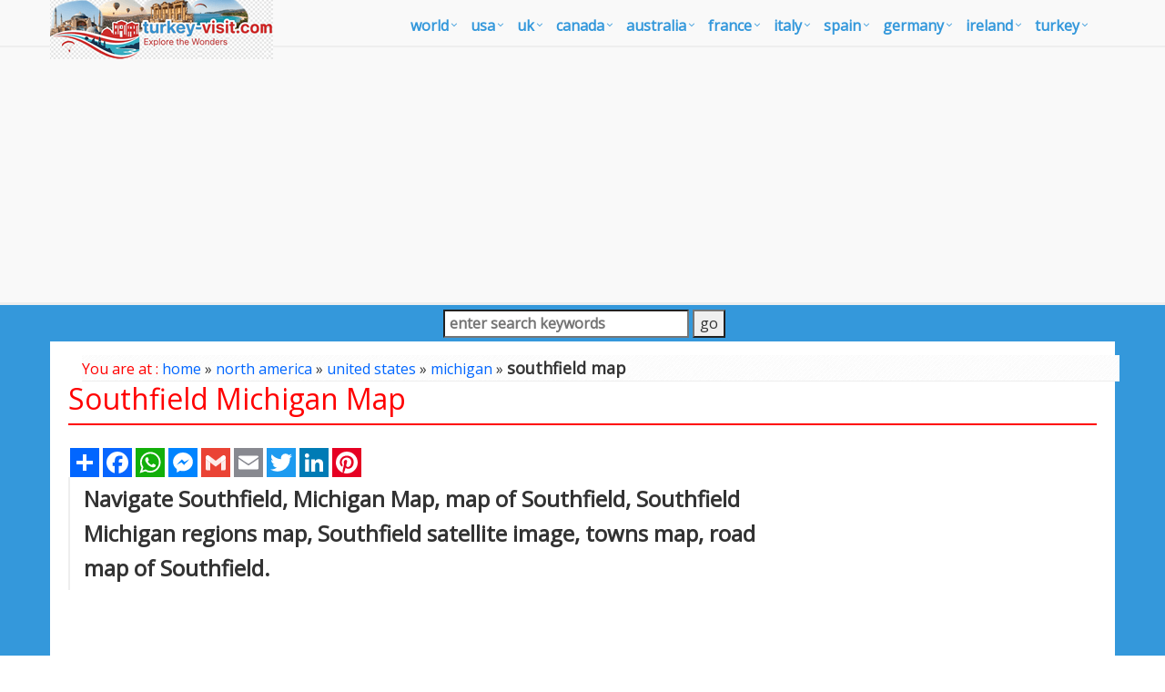

--- FILE ---
content_type: text/html
request_url: https://www.turkey-visit.com/assets/css/shop.plugins.css
body_size: 7845
content:

<!DOCTYPE html>
<!--[if IE 8]> <html lang="en" class="ie8"> <![endif]-->  
<!--[if IE 9]> <html lang="en" class="ie9"> <![endif]-->  
<!--[if !IE]><!--> <html lang="en"> <!--<![endif]-->  
<head><script async src="https://pagead2.googlesyndication.com/pagead/js/adsbygoogle.js?client=ca-pub-5226066203346298"
     crossorigin="anonymous"></script><!-- Google Tag Manager -->
<script>(function(w,d,s,l,i){w[l]=w[l]||[];w[l].push({'gtm.start':
new Date().getTime(),event:'gtm.js'});var f=d.getElementsByTagName(s)[0],
j=d.createElement(s),dl=l!='dataLayer'?'&l='+l:'';j.async=true;j.src=
'https://www.googletagmanager.com/gtm.js?id='+i+dl;f.parentNode.insertBefore(j,f);
})(window,document,'script','dataLayer','GTM-K4HJZP');</script>
<!-- End Google Tag Manager -->
<title>Turkey-Visit.com Image Search</title>

<META name="Description" content="Search World's popular places, hotels, airlines, museum, palaces, mosques, shopping, maps, videos">
<meta http-equiv="Content-Type" content="text/html; charset=utf-8" />
<META name="robots" content="all">
<META name="robots" content="index,follow">
<link href="/images/favicon.ico" rel="shortcut icon" />
<link rel="stylesheet" href="/assets/plugins/bootstrap/css/bootstrap.min.css">
<link rel="stylesheet" href="/assets/css/pages/page_job_inner1.min.css">
<meta name="viewport" content="width=device-width, initial-scale=1.0">
<link rel="canonical" href="https://www.turkey-visit.com/image-search.asp">
<script async src="https://pagead2.googlesyndication.com/pagead/js/adsbygoogle.js"></script>
<script>
     (adsbygoogle = window.adsbygoogle || []).push({
          google_ad_client: "ca-pub-5226066203346298",
          enable_page_level_ads: true
     });
</script>
</head>
<body onLoad="initialize()"><!-- Google Tag Manager (noscript) -->
<noscript><iframe src="https://www.googletagmanager.com/ns.html?id=GTM-K4HJZP"
height="0" width="0" style="display:none;visibility:hidden"></iframe></noscript>
<!-- End Google Tag Manager (noscript) -->
<div class="wrapper" style="overflow:hidden; margin-bottom:-20px;">
	<div class="header">
    <div class="navbar navbar-default mega-menu" role="navigation" style="padding:5px 0px 5px 0px;">
        <div class="container">
            <div class="navbar-header">
                <button type="button" class="navbar-toggle" data-toggle="collapse" data-target=".navbar-responsive-collapse">
                    <span class="sr-only">Toggle navigation</span>
                    <span class="fa fa-bars"></span>
                </button>
                <a class="navbar-brand" href="https://www.turkey-visit.com/default.asp">
                    <img id="logo-header" src="https://www.turkey-visit.com/assets/img/turkey-visit-logo.png" alt="Turkey Travel Guide" style="position:absolute; top:0px; left:0px;">
                </a>
            </div>
            <div class="collapse navbar-collapse navbar-responsive-collapse">
                <ul class="nav navbar-nav" style="padding-left:2px; ">
                    <li class="dropdown mega-menu-fullwidth">
                        <a href="/world.asp" class="dropdown-toggle" data-toggle="dropdown" style="padding-left:0px; padding-right:24px; font-size:16px;">world</a>
                    <ul class="dropdown-menu">
                        <li>
                            <div class="mega-menu-content disable-icons">
                                <div class="container">
                                    <div class="row equal-height">
                                        <div class="col-md-3 equal-height-in">
                                            <ul class="list-unstyled equal-height-list">
                                                <li><a href="/world-map.asp" id="megamenu_link"><i class="fa fa-chevron-circle-right" id="megamenu_link"></i> <strong>WORLD MAP</strong></a></li>
                                                <li><a href="/world.asp"><i class="fa fa-chevron-circle-right"></i> World</a></li>
                                                <li><a href="/world-map.asp"><i class="fa fa-chevron-circle-right"></i> World Map</a></li>
                                                <li><a href="/united-states-map.asp"><i class="fa fa-chevron-circle-right"></i> United States Map</a></li>
                                                <li><a href="/united-kingdom-map.asp"><i class="fa fa-chevron-circle-right"></i> United Kingdom Map</a></li>
                                                <li><a href="/north-america-map.asp"><i class="fa fa-chevron-circle-right"></i> North America Map</a></li>
                                                <li><a href="/canada-map.asp"><i class="fa fa-chevron-circle-right"></i> Canada Map</a></li>
                                            </ul>
                                        </div>
                                        <div class="col-md-3 equal-height-in">
                                            <ul class="list-unstyled equal-height-list">
                                                <li><a href="/usa-map.asp"><i class="fa fa-chevron-circle-right"></i> USA Map</a></li>
                                                <li><a href="/uk-map.asp"><i class="fa fa-chevron-circle-right"></i> UK Map</a></li>
                                                <li><a href="/australia-map.asp"><i class="fa fa-chevron-circle-right"></i> Australia Map</a></li>
                                                <li><a href="/france-map.asp"><i class="fa fa-chevron-circle-right"></i> France Map</a></li>
                                                <li><a href="/africa-map.asp"><i class="fa fa-chevron-circle-right"></i> Africa Map</a></li>
                                                <li><a href="/europe-map.asp"><i class="fa fa-chevron-circle-right"></i> Europe Map</a></li>
                                            </ul>                                
                                        </div>
                                        <div class="col-md-3 equal-height-in">
                                            <ul class="list-unstyled equal-height-list">
                                                <li><a href="/asia-map.asp"><i class="fa fa-chevron-circle-right"></i> Asia Map</a></li>
                                                <li><a href="/south-america-map.asp"><i class="fa fa-chevron-circle-right"></i> South America Map</a></li>
                                                <li><a href="/germany-map.asp"><i class="fa fa-chevron-circle-right"></i> Germany Map</a></li>
                                                <li><a href="/italy-map.asp"><i class="fa fa-chevron-circle-right"></i> Italy Map</a></li>
                                                <li><a href="/spain-map.asp"><i class="fa fa-chevron-circle-right"></i> Spain Map</a></li>
                                                <li><a href="/ireland-map.asp"><i class="fa fa-chevron-circle-right"></i> Ireland Map</a></li>
                                            </ul>    
                                        </div>
                                        <div class="col-md-3 equal-height-in">
                                            <ul class="list-unstyled equal-height-list">
                                                <li><a href="/israel-map.asp"><i class="fa fa-chevron-circle-right"></i> Israel Map</a></li>
                                                <li><a href="/mexico-map.asp"><i class="fa fa-chevron-circle-right"></i> Mexico Map</a></li>
                                                <li><a href="/portugal-map.asp"><i class="fa fa-chevron-circle-right"></i> Portugal Map</a></li>
                                                <li><a href="/russia-map.asp"><i class="fa fa-chevron-circle-right"></i> Russia Map</a></li>
                                                <li><a href="/india-map.asp"><i class="fa fa-chevron-circle-right"></i> India Map</a></li>
                                                <li><a href="/turkey-map.asp"><i class="fa fa-chevron-circle-right"></i> Turkey Map</a></li>
                                            </ul>    
                                        </div>
                                    </div>
                                </div>    
                            </div>    
                        </li>
                    </ul>
                </li>
                <li class="dropdown mega-menu-fullwidth">
                    <a href="#" class="dropdown-toggle" data-toggle="dropdown" style="padding-left:0px; padding-right:24px; font-size:16px;">USA</a>
                    <ul class="dropdown-menu">
                        <li>
                            <div class="mega-menu-content disable-icons">
                                <div class="container">
                                    <div class="row equal-height">
                                        <div class="col-md-3 equal-height-in">
                                            <ul class="list-unstyled equal-height-list">
                                                <li><a href="/usa-map.asp" id="megamenu_link"><i class="fa fa-chevron-circle-right" id="megamenu_link"></i> <strong>USA MAP</strong></a></li>
                                                <li><a href="/map/united-states/california-map.asp"><i class="fa fa-chevron-circle-right"></i> California Map</a></li>
                                                <li><a href="/map/united-states/texas-map.asp"><i class="fa fa-chevron-circle-right"></i> Texas Map</a></li>
                                                <li><a href="/map/united-states/new-york-map.asp"><i class="fa fa-chevron-circle-right"></i> New York Map</a></li>
                                                <li><a href="/map/united-states/florida-map.asp"><i class="fa fa-chevron-circle-right"></i> Florida Map</a></li>
                                                <li><a href="/map/united-states/illinois-map.asp"><i class="fa fa-chevron-circle-right"></i> Illinois Map</a></li>
                                                <li><a href="/map/united-states/pennsylvania-map.asp"><i class="fa fa-chevron-circle-right"></i> Pennsylvania Map</a></li>
                                            </ul>
                                        </div>
                                        <div class="col-md-3 equal-height-in">
                                            <ul class="list-unstyled equal-height-list">
                                                <li><a href="/map/united-states/ohio-map.asp"><i class="fa fa-chevron-circle-right"></i> Ohio Map</a></li>
                                                <li><a href="/map/united-states/michigan-map.asp"><i class="fa fa-chevron-circle-right"></i> Michigan Map</a></li>
                                                <li><a href="/map/united-states/georgia-map.asp"><i class="fa fa-chevron-circle-right"></i> Georgia Map</a></li>
                                                <li><a href="/map/united-states/new-jersey-map.asp"><i class="fa fa-chevron-circle-right"></i> New Jersey Map</a></li>
                                                <li><a href="/map/united-states/north-carolina-map.asp"><i class="fa fa-chevron-circle-right"></i> North Carolina Map</a></li>
                                                <li><a href="/map/united-states/virginia-map.asp"><i class="fa fa-chevron-circle-right"></i> Virginia Map</a></li>
                                            </ul>                                
                                        </div>
                                        <div class="col-md-3 equal-height-in">
                                            <ul class="list-unstyled equal-height-list">
                                                <li><a href="/map/united-states/new-york/new-york-city-map.asp"><i class="fa fa-chevron-circle-right"></i> New York City Map</a></li>
                                                <li><a href="/map/united-states/california/los-angeles-map.asp"><i class="fa fa-chevron-circle-right"></i> Los Angeles</a></li>
                                                <li><a href="/map/united-states/illinois/chicago-map.asp"><i class="fa fa-chevron-circle-right"></i> Chicago Map</a></li>
                                                <li><a href="/map/united-states/Texas/Houston-map.asp"><i class="fa fa-chevron-circle-right"></i> Houston Map</a></li>
                                                <li><a href="/map/united-states/pennsylvania/philadelphia-map.asp"><i class="fa fa-chevron-circle-right"></i> Philadelphia Map</a></li>
                                                <li><a href="/map/united-states/arizona/phoenix-map.asp"><i class="fa fa-chevron-circle-right"></i> Phoenix Map</a></li>
                                            </ul>    
                                        </div>
                                        <div class="col-md-3 equal-height-in">
                                            <ul class="list-unstyled equal-height-list">
                                                <li><a href="/map/united-states/Texas/San-Antonio-map.asp"><i class="fa fa-chevron-circle-right"></i> San Antonio</a></li>
                                                <li><a href="/map/united-states/California/San-Diego-map.asp"><i class="fa fa-chevron-circle-right"></i> San Diego</a></li>
                                                <li><a href="/map/united-states/Texas/Dallas-map.asp"><i class="fa fa-chevron-circle-right"></i> Dallas</a></li>
                                                <li><a href="/map/united-states/California/San-Jose-map.asp"><i class="fa fa-chevron-circle-right"></i> San Jose</a></li>
                                                <li><a href="/map/united-states/Florida/Jacksonville-map.asp"><i class="fa fa-chevron-circle-right"></i> Jacksonville</a></li>
                                                <li><a href="/map/united-states/Indiana/Indianapolis-map.asp"><i class="fa fa-chevron-circle-right"></i> Indianapolis</a></li>
                                            </ul>    
                                        </div>
                                    </div>
                                </div>    
                            </div>    
                        </li>
                    </ul>
                </li>
                <li class="dropdown mega-menu-fullwidth">
                    <a href="#" class="dropdown-toggle" data-toggle="dropdown" style="padding-left:0px; padding-right:24px; font-size:16px;">UK</a>
                    <ul class="dropdown-menu">
                        <li>
                            <div class="mega-menu-content disable-icons">
                                <div class="container">
                                    <div class="row equal-height">
                                        <div class="col-md-3 equal-height-in">
                                            <ul class="list-unstyled equal-height-list">
                                                <li><a href="/uk-map.asp" id="megamenu_link"><i class="fa fa-chevron-circle-right" id="megamenu_link"></i> <strong>UK MAP</strong></a></li>
                                                <li><a href="/map/united-kingdom/London-map.asp"><i class="fa fa-chevron-circle-right"></i> London Map</a></li>
                                                <li><a href="/map/united-kingdom/Manchester-map.asp"><i class="fa fa-chevron-circle-right"></i> Manchester Map</a></li>
                                                <li><a href="/map/united-kingdom/Liverpool-map.asp"><i class="fa fa-chevron-circle-right"></i> Liverpool Map</a></li>
                                                <li><a href="/map/united-kingdom/Aberdeen-map.asp"><i class="fa fa-chevron-circle-right"></i> Aberdeen Map</a></li>
                                                <li><a href="/map/united-kingdom/Belfast-map.asp"><i class="fa fa-chevron-circle-right"></i> Belfast Map</a></li>
                                                <li><a href="/map/united-kingdom/Birmingham-map.asp"><i class="fa fa-chevron-circle-right"></i> Birmingham Map</a></li>
                                            </ul>
                                        </div>
                                        <div class="col-md-3 equal-height-in">
                                            <ul class="list-unstyled equal-height-list">
                                                <li><a href="/map/united-kingdom/Blackburn-map.asp"><i class="fa fa-chevron-circle-right"></i> Blackburn Map</a></li>
                                                <li><a href="/map/united-kingdom/Bolton-map.asp"><i class="fa fa-chevron-circle-right"></i> Bolton Map</a></li>
                                                <li><a href="/map/united-kingdom/Bradford-map.asp"><i class="fa fa-chevron-circle-right"></i> Bradford Map</a></li>
                                                <li><a href="/map/united-kingdom/Bristol-map.asp"><i class="fa fa-chevron-circle-right"></i> Bristol Map</a></li>
                                                <li><a href="/map/united-kingdom/Cardiff-map.asp"><i class="fa fa-chevron-circle-right"></i> Cardiff Map</a></li>
                                                <li><a href="/map/united-kingdom/Coventry-map.asp"><i class="fa fa-chevron-circle-right"></i> Coventry Map</a></li>
                                            </ul>                                
                                        </div>
                                        <div class="col-md-3 equal-height-in">
                                            <ul class="list-unstyled equal-height-list">
                                               <li><a href="/map/united-kingdom/Derby-map.asp"><i class="fa fa-chevron-circle-right"></i> Derby Map</a></li>
                                                <li><a href="/map/united-kingdom/Edinburgh-map.asp"><i class="fa fa-chevron-circle-right"></i> Edinburgh Map</a></li>
                                                <li><a href="/map/united-kingdom/Glasgow-map.asp"><i class="fa fa-chevron-circle-right"></i> Glasgow Map</a></li>
                                                <li><a href="/map/united-kingdom/Huddersfield-map.asp"><i class="fa fa-chevron-circle-right"></i> Huddersfield Map</a></li>
                                                <li><a href="/map/united-kingdom/Ipswich-map.asp"><i class="fa fa-chevron-circle-right"></i> Ipswich Map</a></li>
                                                <li><a href="/map/united-kingdom/Kingston-Upon-Hull-map.asp"><i class="fa fa-chevron-circle-right"></i> Kingston Upon Hull Map</a></li>
                                            </ul>    
                                        </div>
                                        <div class="col-md-3 equal-height-in">
                                            <ul class="list-unstyled equal-height-list">
                                                <li><a href="/map/united-kingdom/Leeds-map.asp"><i class="fa fa-chevron-circle-right"></i> Leeds Map</a></li>
                                                <li><a href="/map/united-kingdom/Leicester-map.asp"><i class="fa fa-chevron-circle-right"></i> Leicester Map</a></li>
                                                <li><a href="/map/united-kingdom/Middlesbrough-map.asp"><i class="fa fa-chevron-circle-right"></i> Middlesbrough Map</a></li>
                                                <li><a href="/map/united-kingdom/Newcastle-map.asp"><i class="fa fa-chevron-circle-right"></i> Newcastle Map</a></li>
                                                <li><a href="/map/united-kingdom/Northampton-map.asp"><i class="fa fa-chevron-circle-right"></i> Northampton Map</a></li>
                                                <li><a href="/map/united-kingdom/Norwich-map.asp"><i class="fa fa-chevron-circle-right"></i> Norwich Map</a></li>
                                            </ul>    
                                        </div>
                                    </div>
                                </div>    
                            </div>    
                        </li>
                    </ul>
                </li>
                <li class="dropdown mega-menu-fullwidth">
                    <a href="#" class="dropdown-toggle" data-toggle="dropdown" style="padding-left:0px; padding-right:24px; font-size:16px;">canada</a>
                    <ul class="dropdown-menu">
                        <li>
                            <div class="mega-menu-content disable-icons">
                                <div class="container">
                                    <div class="row equal-height">
                                        <div class="col-md-3 equal-height-in">
                                            <ul class="list-unstyled equal-height-list">
                                                <li><a href="/canada-maps.asp" id="megamenu_link"><i class="fa fa-chevron-circle-right" id="megamenu_link"></i> <strong>CANADA MAP</strong></a></li>
                                                <li><a href="/map/canada/toronto-map.asp"><i class="fa fa-chevron-circle-right"></i> Toronto Map</a></li>
                                                <li><a href="/map/canada/montreal-map.asp"><i class="fa fa-chevron-circle-right"></i> Montreal Map</a></li>
                                                <li><a href="/map/canada/vancouver-map.asp"><i class="fa fa-chevron-circle-right"></i> Vancouver Map</a></li>
                                                <li><a href="/map/canada/calgary-map.asp"><i class="fa fa-chevron-circle-right"></i> Calgary Map</a></li>
                                                <li><a href="/map/canada/edmonton-map.asp"><i class="fa fa-chevron-circle-right"></i> Edmonton Map</a></li>
                                                <li><a href="/map/canada/ottawa-map.asp"><i class="fa fa-chevron-circle-right"></i> Ottawa Map</a></li>
                                            </ul>
                                        </div>
                                        <div class="col-md-3 equal-height-in">
                                            <ul class="list-unstyled equal-height-list">
                                                <li><a href="/map/canada/quebec-city-map.asp"><i class="fa fa-chevron-circle-right"></i> Quebec City Map</a></li>
                                                <li><a href="/map/canada/winnipeg-map.asp"><i class="fa fa-chevron-circle-right"></i> Winnipeg Map</a></li>
                                                <li><a href="/map/canada/kitchener-map.asp"><i class="fa fa-chevron-circle-right"></i> Kitchener Map</a></li>
                                                <li><a href="/map/canada/london-map.asp"><i class="fa fa-chevron-circle-right"></i> London Map</a></li>
                                                <li><a href="/map/canada/victoria-map.asp"><i class="fa fa-chevron-circle-right"></i> Victoria Map</a></li>
                                                <li><a href="/map/canada/st.-catharines-map.asp"><i class="fa fa-chevron-circle-right"></i> St. Catharines Map</a></li>
                                            </ul>                                
                                        </div>
                                        <div class="col-md-3 equal-height-in">
                                            <ul class="list-unstyled equal-height-list">
                                                <li><a href="/map/canada/halifax-map.asp"><i class="fa fa-chevron-circle-right"></i> Halifax Map</a></li>
                                                <li><a href="/map/canada/oshawa-map.asp"><i class="fa fa-chevron-circle-right"></i> Oshawa Map</a></li>
                                                <li><a href="/map/canada/windsor-map.asp"><i class="fa fa-chevron-circle-right"></i> Windsor Map</a></li>
                                                <li><a href="/map/canada/saskatoon-map.asp"><i class="fa fa-chevron-circle-right"></i> Saskatoon Map</a></li>
                                                <li><a href="/map/canada/regina-map.asp"><i class="fa fa-chevron-circle-right"></i> Regina Map</a></li>
                                                <li><a href="/map/canada/barrie-map.asp"><i class="fa fa-chevron-circle-right"></i> Barrie Map</a></li>
                                            </ul>    
                                        </div>
                                        <div class="col-md-3 equal-height-in">
                                            <ul class="list-unstyled equal-height-list">
                                                <li><a href="/map/canada/st.-john's-map.asp"><i class="fa fa-chevron-circle-right"></i> St. John's Map</a></li>
                                                <li><a href="/map/canada/abbotsford-map.asp"><i class="fa fa-chevron-circle-right"></i> Abbotsford Map</a></li>
                                                <li><a href="/map/canada/kelowna-map.asp"><i class="fa fa-chevron-circle-right"></i> Kelowna Map</a></li>
                                                <li><a href="/map/canada/sherbrooke-map.asp"><i class="fa fa-chevron-circle-right"></i> Sherbrooke Map</a></li>
                                                <li><a href="/map/canada/guelph-map.asp"><i class="fa fa-chevron-circle-right"></i> Guelph Map</a></li>
                                                <li><a href="/map/canada/kingston-map.asp"><i class="fa fa-chevron-circle-right"></i> Kingston Map</a></li>
                                            </ul>    
                                        </div>
                                    </div>
                                </div>    
                            </div>    
                        </li>
                    </ul>
                </li>
                <li class="dropdown mega-menu-fullwidth">
                    <a href="#" class="dropdown-toggle" data-toggle="dropdown" style="padding-left:0px; padding-right:24px; font-size:16px;">australia</a>
                    <ul class="dropdown-menu">
                        <li>
                            <div class="mega-menu-content disable-icons">
                                <div class="container">
                                    <div class="row equal-height">
                                        <div class="col-md-3 equal-height-in">
                                            <ul class="list-unstyled equal-height-list">
                                                <li><a href="/australia-map.asp" id="megamenu_link"><i class="fa fa-chevron-circle-right" id="megamenu_link"></i> <strong>AUSTRALIA MAP</strong></a></li>
                                                <li><a href="/map/australia/sydney-map.asp"><i class="fa fa-chevron-circle-right"></i> Sydney Map</a></li>
                                                <li><a href="/map/australia/melbourne-map.asp"><i class="fa fa-chevron-circle-right"></i> Melbourne Map</a></li>
                                                <li><a href="/map/australia/brisbane-map.asp"><i class="fa fa-chevron-circle-right"></i> Brisbane Map</a></li>
                                                <li><a href="/map/australia/perth-map.asp"><i class="fa fa-chevron-circle-right"></i> Perth Map</a></li>
                                                <li><a href="/map/australia/adelaide-map.asp"><i class="fa fa-chevron-circle-right"></i> Adelaide Map</a></li>
                                                <li><a href="/map/australia/gold-coast-map.asp"><i class="fa fa-chevron-circle-right"></i> Gold Coast Map</a></li>
                                            </ul>
                                        </div>
                                        <div class="col-md-3 equal-height-in">
                                            <ul class="list-unstyled equal-height-list">
                                                <li><a href="/map/australia/canberra-map.asp"><i class="fa fa-chevron-circle-right"></i> Canberra Map</a></li>
                                                <li><a href="/map/australia/newcastle-australia-map.asp"><i class="fa fa-chevron-circle-right"></i> Newcastle Australia Map</a></li>
                                                <li><a href="/map/australia/central-coast-map.asp"><i class="fa fa-chevron-circle-right"></i> Central Coast Map</a></li>
                                                <li><a href="/map/australia/wollongong-map.asp"><i class="fa fa-chevron-circle-right"></i> Wollongong Map</a></li>
                                                <li><a href="/map/australia/sunshine-coast-map.asp"><i class="fa fa-chevron-circle-right"></i> Sunshine Coast Map</a></li>
                                                <li><a href="/map/australia/gosford-map.asp"><i class="fa fa-chevron-circle-right"></i> Gosford Map</a></li>
                                            </ul>                                
                                        </div>
                                        <div class="col-md-3 equal-height-in">
                                            <ul class="list-unstyled equal-height-list">
                                                <li><a href="/map/australia/geelong-map.asp"><i class="fa fa-chevron-circle-right"></i> Geelong Map</a></li>
                                                <li><a href="/map/australia/townsville-map.asp"><i class="fa fa-chevron-circle-right"></i> Townsville Map</a></li>
                                                <li><a href="/map/australia/hobart-map.asp"><i class="fa fa-chevron-circle-right"></i> Hobart Map</a></li>
                                                <li><a href="/map/australia/cairns-map.asp"><i class="fa fa-chevron-circle-right"></i> Cairns Map</a></li>
                                                <li><a href="/map/australia/toowoomba-map.asp"><i class="fa fa-chevron-circle-right"></i> Toowoomba Map</a></li>
                                                <li><a href="/map/australia/ballarat-map.asp"><i class="fa fa-chevron-circle-right"></i> Ballarat Map</a></li>
                                            </ul>    
                                        </div>
                                        <div class="col-md-3 equal-height-in">
                                            <ul class="list-unstyled equal-height-list">
                                                <li><a href="/map/australia/townsville-map.asp"><i class="fa fa-chevron-circle-right"></i> Townsville Map</a></li>
                                                <li><a href="/map/australia/hobart-map.asp"><i class="fa fa-chevron-circle-right"></i> Hobart Map</a></li>
                                                <li><a href="/map/australia/cairns-map.asp"><i class="fa fa-chevron-circle-right"></i> Cairns Map</a></li>
                                                <li><a href="/map/australia/toowoomba-map.asp"><i class="fa fa-chevron-circle-right"></i> Toowoomba Map</a></li>
                                                <li><a href="/map/australia/ballarat-map.asp"><i class="fa fa-chevron-circle-right"></i> Ballarat Map</a></li>
                                                <li><a href="/map/australia/bendigo-map.asp"><i class="fa fa-chevron-circle-right"></i> Bendigo Map</a></li>
                                            </ul>    
                                        </div>
                                    </div>
                                </div>    
                            </div>    
                        </li>
                    </ul>
                </li>
                <li class="dropdown mega-menu-fullwidth">
                    <a href="#" class="dropdown-toggle" data-toggle="dropdown" style="padding-left:0px; padding-right:24px; font-size:16px;">france</a>
                    <ul class="dropdown-menu">
                        <li>
                            <div class="mega-menu-content disable-icons">
                                <div class="container">
                                    <div class="row equal-height">
                                        <div class="col-md-3 equal-height-in">
                                            <ul class="list-unstyled equal-height-list">
                                                <li><a href="/france-maps.asp" id="megamenu_link"><i class="fa fa-chevron-circle-right" id="megamenu_link"></i> <strong>FRANCE MAP</strong></a></li>
                                                <li><a href="/map/france/paris-map.asp"><i class="fa fa-chevron-circle-right"></i> Paris Map</a></li>
                                                <li><a href="/map/france/marseille-map.asp"><i class="fa fa-chevron-circle-right"></i> Marseille Map</a></li>
                                                <li><a href="/map/france/lyon-map.asp"><i class="fa fa-chevron-circle-right"></i> Lyon Map</a></li>
                                                <li><a href="/map/france/toulouse-map.asp"><i class="fa fa-chevron-circle-right"></i> Toulouse Map</a></li>
                                                <li><a href="/map/france/nice-map.asp"><i class="fa fa-chevron-circle-right"></i> Nice Map</a></li>
                                                <li><a href="/map/france/nantes-map.asp"><i class="fa fa-chevron-circle-right"></i> Nantes Map</a></li>
                                            </ul>
                                        </div>
                                        <div class="col-md-3 equal-height-in">
                                            <ul class="list-unstyled equal-height-list">
                                                <li><a href="/map/france/strasbourg-map.asp"><i class="fa fa-chevron-circle-right"></i> Strasbourg Map</a></li>
                                                <li><a href="/map/france/montpellier-map.asp"><i class="fa fa-chevron-circle-right"></i> Montpellier Map</a></li>
                                                <li><a href="/map/france/bordeaux-map.asp"><i class="fa fa-chevron-circle-right"></i> Bordeaux Map</a></li>
                                                <li><a href="/map/france/rennes-map.asp"><i class="fa fa-chevron-circle-right"></i> Rennes Map</a></li>
                                                <li><a href="/map/france/le-havre-map.asp"><i class="fa fa-chevron-circle-right"></i> Le Havre Map</a></li>
                                                <li><a href="/map/france/reims-map.asp"><i class="fa fa-chevron-circle-right"></i> Reims Map</a></li>
                                            </ul>                                
                                        </div>
                                        <div class="col-md-3 equal-height-in">
                                            <ul class="list-unstyled equal-height-list">
                                                <li><a href="/map/france/lille-map.asp"><i class="fa fa-chevron-circle-right"></i> Lille Map</a></li>
                                                <li><a href="/map/france/saint-etienne-map.asp"><i class="fa fa-chevron-circle-right"></i> Saint Etienne Map</a></li>
                                                <li><a href="/map/france/toulon-map.asp"><i class="fa fa-chevron-circle-right"></i> Toulon Map</a></li>
                                                <li><a href="/map/france/grenoble-map.asp"><i class="fa fa-chevron-circle-right"></i> Grenoble Map</a></li>
                                                <li><a href="/map/france/angers-map.asp"><i class="fa fa-chevron-circle-right"></i> Angers Map</a></li>
                                                <li><a href="/map/france/brest-map.asp"><i class="fa fa-chevron-circle-right"></i> Brest Map</a></li>
                                            </ul>    
                                        </div>
                                        <div class="col-md-3 equal-height-in">
                                            <ul class="list-unstyled equal-height-list">
                                                <li><a href="/map/france/saint-etienne-map.asp"><i class="fa fa-chevron-circle-right"></i> Saint Etienne Map</a></li>
                                                <li><a href="/map/france/toulon-map.asp"><i class="fa fa-chevron-circle-right"></i> Toulon Map</a></li>
                                                <li><a href="/map/france/grenoble-map.asp"><i class="fa fa-chevron-circle-right"></i> Grenoble Map</a></li>
                                                <li><a href="/map/france/angers-map.asp"><i class="fa fa-chevron-circle-right"></i> Angers Map</a></li>
                                                <li><a href="/map/france/brest-map.asp"><i class="fa fa-chevron-circle-right"></i> Brest Map</a></li>
                                                <li><a href="/map/france/le-mans-map.asp"><i class="fa fa-chevron-circle-right"></i> Le Mans Map</a></li>
                                            </ul>    
                                        </div>
                                    </div>
                                </div>    
                            </div>    
                        </li>
                    </ul>
                </li>
                <li class="dropdown mega-menu-fullwidth">
                    <a href="#" class="dropdown-toggle" data-toggle="dropdown" style="padding-left:0px; padding-right:24px; font-size:16px;">italy</a>
                    <ul class="dropdown-menu">
                        <li>
                            <div class="mega-menu-content disable-icons">
                                <div class="container">
                                    <div class="row equal-height">
                                        <div class="col-md-3 equal-height-in">
                                            <ul class="list-unstyled equal-height-list">
                                                <li><a href="/italy-maps.asp" id="megamenu_link"><i class="fa fa-chevron-circle-right" id="megamenu_link"></i> <strong>ITALY MAP</strong></a></li>
                                                <li><a href="/map/italy/ancona-map.asp"><i class="fa fa-chevron-circle-right"></i> Ancona Map</a></li>
                                                <li><a href="/map/italy/bari-map.asp"><i class="fa fa-chevron-circle-right"></i> Bari Map</a></li>
                                                <li><a href="/map/italy/bergamo-map.asp"><i class="fa fa-chevron-circle-right"></i> Bergamo Map</a></li>
                                                <li><a href="/map/italy/bologna-map.asp"><i class="fa fa-chevron-circle-right"></i> Bologna Map</a></li>
                                                <li><a href="/map/italy/brescia-map.asp"><i class="fa fa-chevron-circle-right"></i> Brescia Map</a></li>
                                                <li><a href="/map/italy/brindisi-map.asp"><i class="fa fa-chevron-circle-right"></i> Brindisi Map</a></li>
                                            </ul>
                                        </div>
                                        <div class="col-md-3 equal-height-in">
                                            <ul class="list-unstyled equal-height-list">
                                                <li><a href="/map/italy/cagliari-map.asp"><i class="fa fa-chevron-circle-right"></i> Cagliari Map</a></li>	
                                                <li><a href="/map/italy/catania-map.asp"><i class="fa fa-chevron-circle-right"></i> Catania Map</a></li>
                                                <li><a href="/map/italy/cesena-map.asp"><i class="fa fa-chevron-circle-right"></i> Cesena Map</a></li>
                                                <li><a href="/map/italy/como-map.asp"><i class="fa fa-chevron-circle-right"></i> Como Map</a></li>
                                                <li><a href="/map/italy/ferrara-map.asp"><i class="fa fa-chevron-circle-right"></i> Ferrara Map</a></li>
                                                <li><a href="/map/italy/florence-map.asp"><i class="fa fa-chevron-circle-right"></i> Florence Map</a></li>
                                            </ul>                                
                                        </div>
                                        <div class="col-md-3 equal-height-in">
                                            <ul class="list-unstyled equal-height-list">
                                                <li><a href="/map/italy/foggia-map.asp"><i class="fa fa-chevron-circle-right"></i> Foggia Map</a></li>		
                                                <li><a href="/map/italy/forli-map.asp"><i class="fa fa-chevron-circle-right"></i> Forli Map</a></li>		
                                                <li><a href="/map/italy/genoa-map.asp"><i class="fa fa-chevron-circle-right"></i> Genoa Map</a></li>		
                                                <li><a href="/map/italy/imola-map.asp"><i class="fa fa-chevron-circle-right"></i> Imola Map</a></li>		
                                                <li><a href="/map/italy/latina-map.asp"><i class="fa fa-chevron-circle-right"></i> Latina Map</a></li>		
                                                <li><a href="/map/italy/livorno-map.asp"><i class="fa fa-chevron-circle-right"></i> Livorno Map</a></li>
                                            </ul>
                                        </div>
                                        <div class="col-md-3 equal-height-in">
                                            <ul class="list-unstyled equal-height-list">
                                                <li><a href="/map/italy/messina-map.asp"><i class="fa fa-chevron-circle-right"></i> Messina Map</a></li>
                                                <li><a href="/map/italy/milan-map.asp"><i class="fa fa-chevron-circle-right"></i> Milan Map</a></li>
                                                <li><a href="/map/italy/modena-map.asp"><i class="fa fa-chevron-circle-right"></i> Modena Map</a></li>
                                                <li><a href="/map/italy/monza-map.asp"><i class="fa fa-chevron-circle-right"></i> Monza Map</a></li>
                                                <li><a href="/map/italy/naples-map.asp"><i class="fa fa-chevron-circle-right"></i> Naples Map</a></li>
                                                <li><a href="/map/italy/novara-map.asp"><i class="fa fa-chevron-circle-right"></i> Novara Map</a></li>
                                            </ul>
                                        </div>
                                    </div>
                                </div>    
                            </div>    
                        </li>
                    </ul>
                </li>
                <li class="dropdown mega-menu-fullwidth">
                    <a href="#" class="dropdown-toggle" data-toggle="dropdown" style="padding-left:0px; padding-right:24px; font-size:16px;">spain</a>
                    <ul class="dropdown-menu">
                        <li>
                            <div class="mega-menu-content disable-icons">
                                <div class="container">
                                    <div class="row equal-height">
                                        <div class="col-md-3 equal-height-in">
                                            <ul class="list-unstyled equal-height-list">
                                                <li><a href="/spain-map.asp" id="megamenu_link"><i class="fa fa-chevron-circle-right" id="megamenu_link"></i> <strong>SPAIN MAP</strong></a></li>
                                                <li><a href="/map/spain/madrid-map.asp"><i class="fa fa-chevron-circle-right"></i> Madrid Map</a></li>		
                                                <li><a href="/map/spain/barcelona-map.asp"><i class="fa fa-chevron-circle-right"></i> Barcelona Map</a></li>	
                                                <li><a href="/map/spain/sevilla-map.asp"><i class="fa fa-chevron-circle-right"></i> Sevilla Map</a></li>	
                                                <li><a href="/map/spain/bilbao-map.asp"><i class="fa fa-chevron-circle-right"></i> Bilbao Map</a></li>		
                                                <li><a href="/map/spain/cartagena-map.asp"><i class="fa fa-chevron-circle-right"></i> Cartagena Map</a></li>
                                                <li><a href="/map/spain/badalona-map.asp"><i class="fa fa-chevron-circle-right"></i> Badalona Map</a></li>
                                            </ul>
                                        </div>
                                        <div class="col-md-3 equal-height-in">
                                            <ul class="list-unstyled equal-height-list">
                                                <li><a href="/map/spain/cordoba-map.asp"><i class="fa fa-chevron-circle-right"></i> Cordoba Map</a></li>		
                                                <li><a href="/map/spain/elche-map.asp"><i class="fa fa-chevron-circle-right"></i> Elche Map</a></li>		
                                                <li><a href="/map/spain/fuenlabrada-map.asp"><i class="fa fa-chevron-circle-right"></i> Fuenlabrada Map</a></li>		
                                                <li><a href="/map/spain/gijon-map.asp"><i class="fa fa-chevron-circle-right"></i> Gijon Map</a></li>		
                                                <li><a href="/map/spain/las-palmas-map.asp"><i class="fa fa-chevron-circle-right"></i> Las Palmas Map</a></li>		
                                                <li><a href="/map/spain/l'hospitalet-map.asp"><i class="fa fa-chevron-circle-right"></i> L'Hospitalet Map</a></li>
                                            </ul>                                
                                        </div>
                                        <div class="col-md-3 equal-height-in">
                                            <ul class="list-unstyled equal-height-list">
                                                <li><a href="/map/spain/alicante-map.asp"><i class="fa fa-chevron-circle-right"></i> Alicante Map</a></li>		
                                                <li><a href="/map/spain/murcia-map.asp"><i class="fa fa-chevron-circle-right"></i> Murcia Map</a></li>		
                                                <li><a href="/map/spain/palma-de-mallorca-map.asp"><i class="fa fa-chevron-circle-right"></i> Palma de Mallorca Map</a></li>		
                                                <li><a href="/map/spain/sabadell-map.asp"><i class="fa fa-chevron-circle-right"></i> Sabadell Map</a></li>		
                                                <li><a href="/map/spain/tenerife-map.asp"><i class="fa fa-chevron-circle-right"></i> Tenerife Map</a></li>		
                                                <li><a href="/map/spain/la-coruna-map.asp"><i class="fa fa-chevron-circle-right"></i> La Coruna Map</a></li>		
                                            </ul>
                                        </div>
                                        <div class="col-md-3 equal-height-in">
                                            <ul class="list-unstyled equal-height-list">
                                                <li><a href="/map/spain/sevilla-map.asp"><i class="fa fa-chevron-circle-right"></i> Sevilla Map</a></li>
                                                <li><a href="/map/spain/terrassa-map.asp"><i class="fa fa-chevron-circle-right"></i> Terrassa Map</a></li>
                                                <li><a href="/map/spain/valencia-map.asp"><i class="fa fa-chevron-circle-right"></i> Valencia Map</a></li>
                                                <li><a href="/map/spain/valladolid-map.asp"><i class="fa fa-chevron-circle-right"></i> Valladolid Map</a></li>
                                                <li><a href="/map/spain/vigo-map.asp"><i class="fa fa-chevron-circle-right"></i> Vigo Map</a></li>
                                                <li><a href="/map/spain/vitoria-gasteiz-map.asp"><i class="fa fa-chevron-circle-right"></i> Vitoria Gasteiz Map</a></li>
                                            </ul>
                                        </div>
                                    </div>
                                </div>    
                            </div>    
                        </li>
                    </ul>
                </li>
                <li class="dropdown mega-menu-fullwidth">
                    <a href="#" class="dropdown-toggle" data-toggle="dropdown" style="padding-left:0px; padding-right:24px; font-size:16px;">germany</a>
                    <ul class="dropdown-menu">
                        <li>
                            <div class="mega-menu-content disable-icons">
                                <div class="container">
                                    <div class="row equal-height">
                                        <div class="col-md-3 equal-height-in">
                                            <ul class="list-unstyled equal-height-list">
                                                <li><a href="/germany-maps.asp" id="megamenu_link"><i class="fa fa-chevron-circle-right" id="megamenu_link"></i> <strong>GERMANY MAP</strong></a></li>
                                                <li><a href="/map/germany/berlin-map.asp"> <i class="fa fa-chevron-circle-right"></i> Berlin Map</a></li>
                                                <li><a href="/map/germany/hamburg-map.asp"> <i class="fa fa-chevron-circle-right"></i> Hamburg Map</a></li>
                                                <li><a href="/map/germany/munchen-map.asp"> <i class="fa fa-chevron-circle-right"></i> Munchen Map</a></li>
                                                <li><a href="/map/germany/koln-map.asp"> <i class="fa fa-chevron-circle-right"></i> Koln Map</a></li>
                                                <li><a href="/map/germany/frankfurt-map.asp"> <i class="fa fa-chevron-circle-right"></i> Frankfurt Map</a></li>
                                                <li><a href="/map/germany/stuttgart-map.asp"> <i class="fa fa-chevron-circle-right"></i> Stuttgart Map</a></li>
                                            </ul>
                                        </div>
                                        <div class="col-md-3 equal-height-in">
                                            <ul class="list-unstyled equal-height-list">
                                                <li><a href="/map/germany/dortmund-map.asp"> <i class="fa fa-chevron-circle-right"></i> Dortmund Map</a></li>
                                                <li><a href="/map/germany/essen-map.asp"> <i class="fa fa-chevron-circle-right"></i> Essen Map</a></li>
                                                <li><a href="/map/germany/dusseldorf-map.asp"> <i class="fa fa-chevron-circle-right"></i> Dusseldorf Map</a></li>
                                                <li><a href="/map/germany/bremen-map.asp"> <i class="fa fa-chevron-circle-right"></i> Bremen Map</a></li>
                                                <li><a href="/map/germany/hannover-map.asp"> <i class="fa fa-chevron-circle-right"></i> Hannover Map</a></li>
                                                <li><a href="/map/germany/leipzig-map.asp"> <i class="fa fa-chevron-circle-right"></i> Leipzig Map</a></li>
                                            </ul>                                
                                        </div>
                                        <div class="col-md-3 equal-height-in">
                                            <ul class="list-unstyled equal-height-list">
                                                <li><a href="/map/germany/dresden-map.asp"> <i class="fa fa-chevron-circle-right"></i> Dresden Map</a></li>
                                                <li><a href="/map/germany/nurnberg-map.asp"> <i class="fa fa-chevron-circle-right"></i> Nurnberg Map</a></li>
                                                <li><a href="/map/germany/aachen-map.asp"> <i class="fa fa-chevron-circle-right"></i> Aachen Map</a></li>
                                                <li><a href="/map/germany/augsburg-map.asp"> <i class="fa fa-chevron-circle-right"></i> Augsburg Map</a></li>
                                                <li><a href="/map/germany/bergisch-gladbach-map.asp"> <i class="fa fa-chevron-circle-right"></i> Bergisch Gladbach Map</a></li>
                                                <li><a href="/map/germany/bielefeld-map.asp"> <i class="fa fa-chevron-circle-right"></i> Bielefeld Map</a></li>
                                            </ul>
                                        </div>
                                        <div class="col-md-3 equal-height-in">
                                            <ul class="list-unstyled equal-height-list">
                                                <li><a href="/map/germany/bochum-map.asp"><i class="fa fa-chevron-circle-right"></i> Bochum Map</a></li>
                                                <li><a href="/map/germany/bonn-map.asp"><i class="fa fa-chevron-circle-right"></i> Bonn Map</a></li>
                                                <li><a href="/map/germany/braunschweig-map.asp"><i class="fa fa-chevron-circle-right"></i> Braunschweig Map</a></li>
                                                <li><a href="/map/germany/brandenburg-map.asp"><i class="fa fa-chevron-circle-right"></i> Brandenburg Map</a></li>
                                                <li><a href="/map/germany/bremerhaven-map.asp"><i class="fa fa-chevron-circle-right"></i> Bremerhaven Map</a></li>
                                                <li><a href="/map/germany/cottbus-map.asp"><i class="fa fa-chevron-circle-right"></i> Cottbus Map</a></li>
                                            </ul>
                                        </div>
                                    </div>
                                </div>    
                            </div>    
                        </li>
                    </ul>
                </li>
                <li class="dropdown mega-menu-fullwidth">
                    <a href="#" class="dropdown-toggle" data-toggle="dropdown" style="padding-left:0px; padding-right:24px; font-size:16px;">ireland</a>
                    <ul class="dropdown-menu">
                        <li>
                            <div class="mega-menu-content disable-icons">
                                <div class="container">
                                    <div class="row equal-height">
                                        <div class="col-md-3 equal-height-in">
                                            <ul class="list-unstyled equal-height-list">
                                                <li><a href="/ireland-map.asp" id="megamenu_link"><i class="fa fa-chevron-circle-right" id="megamenu_link"></i> <strong>IRELAND MAP</strong></a></li>
                                                <li><a href="/map/ireland/dublin-map.asp"><i class="fa fa-chevron-circle-right"></i> Dublin Map</a></li>
                                                <li><a href="/map/ireland/belfast-map.asp"><i class="fa fa-chevron-circle-right"></i> Belfast Map</a></li>
                                                <li><a href="/map/ireland/cork-map.asp"><i class="fa fa-chevron-circle-right"></i> Cork Map</a></li>
                                                <li><a href="/map/ireland/limerick-map.asp"><i class="fa fa-chevron-circle-right"></i> Limerick Map</a></li>
                                                <li><a href="/map/ireland/derry-map.asp"><i class="fa fa-chevron-circle-right"></i> Derry Map</a></li>
                                                <li><a href="/map/ireland/galway-map.asp"><i class="fa fa-chevron-circle-right"></i> Galway Map</a></li>
                                            </ul>
                                        </div>
                                        <div class="col-md-3 equal-height-in">
                                            <ul class="list-unstyled equal-height-list">
                                                <li><a href="/map/ireland/craigavon-map.asp"><i class="fa fa-chevron-circle-right"></i> Craigavon Map</a></li>
                                                <li><a href="/map/ireland/waterford-map.asp"><i class="fa fa-chevron-circle-right"></i> Waterford Map</a></li>
                                                <li><a href="/map/ireland/drogheda-map.asp"><i class="fa fa-chevron-circle-right"></i> Drogheda Map</a></li>
                                                <li><a href="/map/ireland/dundalk-map.asp"><i class="fa fa-chevron-circle-right"></i> Dundalk Map</a></li>
                                                <li><a href="/map/ireland/lucan-map.asp"><i class="fa fa-chevron-circle-right"></i> Lucan Map</a></li>
                                                <li><a href="/map/ireland/wexford-map.asp"><i class="fa fa-chevron-circle-right"></i> Wexford Map</a></li>
                                            </ul>
                                        </div>
                                        <div class="col-md-3 equal-height-in">
                                            <ul class="list-unstyled equal-height-list">
                                            <li><a href="/map/united-kingdom/Oxford-map.asp"><i class="fa fa-chevron-circle-right"></i> Oxford Map</a></li>
                                            <li><a href="/map/united-kingdom/Peterborough-map.asp"><i class="fa fa-chevron-circle-right"></i> Peterborough Map</a></li>
                                            <li><a href="/map/united-kingdom/Plymouth-map.asp"><i class="fa fa-chevron-circle-right"></i> Plymouth Map</a></li>
                                            <li><a href="/map/united-kingdom/Portsmouth-map.asp"><i class="fa fa-chevron-circle-right"></i> Portsmouth Map</a></li>
                                            <li><a href="/map/united-kingdom/Reading-map.asp"><i class="fa fa-chevron-circle-right"></i> Reading Map</a></li>
                                            <li><a href="/map/united-kingdom/Sheffield-map.asp"><i class="fa fa-chevron-circle-right"></i> Sheffield Map</a></li>
                                            </ul>                                
                                        </div>
                                        <div class="col-md-3 equal-height-in">
                                            <ul class="list-unstyled equal-height-list">
                                            <li><a href="/map/united-kingdom/Southampton-map.asp"><i class="fa fa-chevron-circle-right"></i> Southampton Map</a></li>
                                            <li><a href="/map/united-kingdom/Stoke-on-Trent-map.asp"><i class="fa fa-chevron-circle-right"></i> Stoke on Trent Map</a></li>
                                            <li><a href="/map/united-kingdom/Sunderland-map.asp"><i class="fa fa-chevron-circle-right"></i> Sunderland Map</a></li>
                                            <li><a href="/map/united-kingdom/Swansea-map.asp"><i class="fa fa-chevron-circle-right"></i> Swansea Map</a></li>
                                            <li><a href="/map/united-kingdom/Walsall-map.asp"><i class="fa fa-chevron-circle-right"></i> Walsall Map</a></li>
                                            <li><a href="/map/united-kingdom/Watford-map.asp"><i class="fa fa-chevron-circle-right"></i> Watford Map</a></li>
                                            </ul>
                                        </div>
                                    </div>
                                </div>    
                            </div>    
                        </li>
                    </ul>
                </li>
                <li class="dropdown mega-menu-fullwidth">
                    <a href="#" class="dropdown-toggle" data-toggle="dropdown" style="padding-left:0px; padding-right:24px; font-size:16px;">turkey</a>
                    <ul class="dropdown-menu">
                        <li>
                            <div class="mega-menu-content disable-icons">
                                <div class="container">
                                    <div class="row equal-height">
                                        <div class="col-md-3 equal-height-in">
                                            <ul class="list-unstyled equal-height-list">
                                                <li><a href="/turkey-map.asp" id="megamenu_link"><i class="fa fa-chevron-circle-right" id="megamenu_link"></i> <strong>TURKEY MAP</strong></a></li>
                                                <li><a href="/map/turkey/istanbul-map.asp"><i class="fa fa-chevron-circle-right"></i> Istanbul Map</a></li>
                                                <li><a href="/map/turkey/antalya-map.asp"><i class="fa fa-chevron-circle-right"></i> Antalya Map</a></li>
                                                <li><a href="/map/turkey/ankara-map.asp"><i class="fa fa-chevron-circle-right"></i> Ankara Map</a></li>
                                                <li><a href="/map/turkey/izmir-map.asp"><i class="fa fa-chevron-circle-right"></i> Izmir Map</a></li>
                                                <li><a href="/map/turkey/bursa-map.asp"><i class="fa fa-chevron-circle-right"></i> Bursa Map</a></li>
                                                <li><a href="/map/turkey/adana-map.asp"><i class="fa fa-chevron-circle-right"></i> Adana Map</a></li>
                                            </ul>
                                        </div>
                                        <div class="col-md-3 equal-height-in">
                                            <ul class="list-unstyled equal-height-list">
                                                <li><a href="/map/turkey/mugla-map.asp"><i class="fa fa-chevron-circle-right"></i> Mugla Map</a></li>
                                                <li><a href="/map/turkey/konya-map.asp"><i class="fa fa-chevron-circle-right"></i> Konya Map</a></li>
                                                <li><a href="/map/turkey/eskisehir-map.asp"><i class="fa fa-chevron-circle-right"></i> Eskisehir Map</a></li>
                                                <li><a href="/map/turkey/mersin-map.asp"><i class="fa fa-chevron-circle-right"></i> Mersin Map</a></li>
                                                <li><a href="/map/turkey/aydin-map.asp"><i class="fa fa-chevron-circle-right"></i> Aydin Map</a></li>
                                                <li><a href="/map/turkey/canakkale-map.asp"><i class="fa fa-chevron-circle-right"></i> Canakkale Map</a></li>
                                            </ul>
                                        </div>
                                        <div class="col-md-3 equal-height-in">
                                            <ul class="list-unstyled equal-height-list">
                                            <li><a href="/map/turkey/edirne-map.asp"><i class="fa fa-chevron-circle-right"></i> Edirne Map</a></li>
                                            <li><a href="/map/turkey/erzurum-map.asp"><i class="fa fa-chevron-circle-right"></i> Erzurum Map</a></li>
                                            <li><a href="/map/turkey/gaziantep-map.asp"><i class="fa fa-chevron-circle-right"></i> Gaziantep Map</a></li>
                                            <li><a href="/map/turkey/hatay-map.asp"><i class="fa fa-chevron-circle-right"></i> Hatay Map</a></li>
                                            <li><a href="/map/turkey/kocaeli-map.asp"><i class="fa fa-chevron-circle-right"></i> Kocaeli Map</a></li>
                                            <li><a href="/map/turkey/sakarya-map.asp"><i class="fa fa-chevron-circle-right"></i> Sakarya Map</a></li>
                                            </ul>                                
                                        </div>
                                        <div class="col-md-3 equal-height-in">
                                            <ul class="list-unstyled equal-height-list">
                                           <li><a href="/map/turkey/trabzon-map.asp"><i class="fa fa-chevron-circle-right"></i> Trabzon Map</a></li>
                                            <li><a href="/map/turkey/sivas-map.asp"><i class="fa fa-chevron-circle-right"></i> Sivas Map</a></li>
                                            <li><a href="/map/turkey/tekirdag-map.asp"><i class="fa fa-chevron-circle-right"></i> Tekirdag Map</a></li>
                                            <li><a href="/map/turkey/zonguldak-map.asp"><i class="fa fa-chevron-circle-right"></i> Zonguldak Map</a></li>
                                            <li><a href="/map/turkey/manisa-map.asp"><i class="fa fa-chevron-circle-right"></i> Manisa Map</a></li>
                                            <li><a href="/map/turkey/samsun-map.asp"><i class="fa fa-chevron-circle-right"></i> Samsun Map</a></li>
                                            </ul>
                                        </div>
                                    </div>
                                </div>    
                            </div>    
                        </li>
                    </ul>
                </li>
            </ul>
        </div>
    </div>    
</div>
</div>
<div style="clear:both;" align="center"><script async src="https://pagead2.googlesyndication.com/pagead/js/adsbygoogle.js?client=ca-pub-5226066203346298"
     crossorigin="anonymous"></script>
<!-- Responsive -->
<ins class="adsbygoogle"
     style="display:block"
     data-ad-client="ca-pub-5226066203346298"
     data-ad-slot="3159372531"
     data-ad-format="auto"
     data-full-width-responsive="true"></ins>
<script>
     (adsbygoogle = window.adsbygoogle || []).push({});
</script></div>
		<div class="breadcrumbs" style="background:#FBFBFB;">
        <div class="container">
            <ul class="breadcrumb" style="float:left; margin-left:-25px;">
			<li><a href="/sitemap.asp">sitemap</a></li>
			</ul>            
            <ul class="breadcrumb" style="float:right;">
                <li><a href="/latest-updates.asp" title="World Map Latest Update">latest updates</a></li>
            </ul>
        </div>
    </div>
    <div class="job-description">
        <div class="container content" style="margin-bottom:-50px;">
            <div class="row" style="margin-top:0px;">
                <div class="col-md-13">
                    <div class="left-inner">
						<div style="margin:-55px 0px 20px 0px; width:100%; height:30px;" align="center">
                        <form action="/image-search.asp">
                        <input type="hidden" name="cx" value="06b6ba3e1347740e9" />
                        <input type="hidden" name="cof" value="FORID:10" />
                        <input type="hidden" name="ie" value="windows-1252" />
                        <input type="text" name="q" maxLength="270" style="width:270px; margin-left:3px; padding-left:5px; color:#999999; font-weight:bold;" placeholder="enter search keywords">
                        <INPUT type="submit" value="go">
                        </form>
                    </div>
                        <div class="headline" style="border-bottom:2px solid #FF0000;margin-top:0px;"><h1 style="color:#FF0000;">Turkey-Visit.com Image Search</h1></div>
						<div style="clear:both;"></div>
                        <div style="clear:both;"><br /><script async src="https://pagead2.googlesyndication.com/pagead/js/adsbygoogle.js?client=ca-pub-5226066203346298"
     crossorigin="anonymous"></script>
<!-- 300x250 -->
<ins class="adsbygoogle"
     style="display:inline-block;width:300px;height:250px"
     data-ad-client="ca-pub-5226066203346298"
     data-ad-slot="4808101367"></ins>
<script>
     (adsbygoogle = window.adsbygoogle || []).push({});
</script></div>
                        
                        <div class="profile-body margin-bottom-20">
                            <div class="tab-v1">
                                <ul class="nav nav-justified nav-tabs">
                                    <li class="active"><a data-toggle="tab" href="#icerik_detayi"><strong>Content Detail</strong></a></li>
                                    <li><a data-toggle="tab" href="#baglantilar"><strong>Related Links</strong></a></li>
                                </ul>        
                                <div class="tab-content" style="border:solid 1px #DDD; padding:3px; overflow:hidden;">
                                    <div id="icerik_detayi" class="profile-edit tab-pane fade in active">
										<div style="clear:both;"><br /></div>
										<div style="clear:both;"><br /></div>
										<script async src="https://cse.google.com/cse.js?cx=06b6ba3e1347740e9">
</script>
<div class="gcse-search"></div>
                                        <div style="clear:both;"><br /><script async src="https://pagead2.googlesyndication.com/pagead/js/adsbygoogle.js?client=ca-pub-5226066203346298"
     crossorigin="anonymous"></script>
<!-- Responsive -->
<ins class="adsbygoogle"
     style="display:block"
     data-ad-client="ca-pub-5226066203346298"
     data-ad-slot="3159372531"
     data-ad-format="auto"
     data-full-width-responsive="true"></ins>
<script>
     (adsbygoogle = window.adsbygoogle || []).push({});
</script><br /></div>
										<div style="clear:both;"></div>
									
									</div>
                                    
									<div id="baglantilar" class="profile-edit tab-pane fade">
										<div class="right-inner" style="overflow:hidden; padding:10px;">
											
											<div class="panel-group" id="accordion">
												<div class="panel panel-default">
													<div class="panel-heading">
														<h2 class="panel-title">
															<a data-toggle="collapse" data-parent="#accordion" href="#collapseTwo">
																<strong>Latest Updates &nbsp; 
																<i class="fa fa-angle-down"></i></strong>
															</a>
														</h2>
													</div>
													<div id="collapseTwo" class="panel-collapse collapse in">
														<div class="panel-body" style="text-align:left;">
															
																<ul class="list-unstyled checkbox-list">
																<li>
																	<label class="checkbox">
																		<input type="checkbox" name="checkbox" checked />
																		<i></i>
																		<a href="/hurricane-ian-2022">Hurricane Ian 2022</a>
																	</label>
																</li>
																<li>
																	<label class="checkbox">
																		<input type="checkbox" name="checkbox" checked />
																		<i></i>
																		<a href="/discover-california-maps">Discover California Maps</a>
																	</label>
																</li>
																<li>
																	<label class="checkbox">
																		<input type="checkbox" name="checkbox" checked />
																		<i></i>
																		<a href="/france's-top-10-destinations">France's Top 10 Destinations</a>
																	</label>
																</li>
																<li>
																	<label class="checkbox">
																		<input type="checkbox" name="checkbox" checked />
																		<i></i>
																		<a href="/100-meter-mark-to-9.58">100 meter mark to 9.58</a>
																	</label>
																</li>
																<li>
																	<label class="checkbox">
																		<input type="checkbox" name="checkbox" checked />
																		<i></i>
																		<a href="/australia's--best-maps">Australia's  Best Maps</a>
																	</label>
																</li>
																<li>
																	<label class="checkbox">
																		<input type="checkbox" name="checkbox" checked />
																		<i></i>
																		<a href="/what-is-swine-flu">What is Swine Flu</a>
																	</label>
																</li>
																<li>
																	<label class="checkbox">
																		<input type="checkbox" name="checkbox" checked />
																		<i></i>
																		<a href="/about-swine-flu">About Swine Flu</a>
																	</label>
																</li>
																<li>
																	<label class="checkbox">
																		<input type="checkbox" name="checkbox" checked />
																		<i></i>
																		<a href="/how-protect-who-often-travelling-from-swine-flu">How protect who often travelling from Swine Flu</a>
																	</label>
																</li>
																<li>
																	<label class="checkbox">
																		<input type="checkbox" name="checkbox" checked />
																		<i></i>
																		<a href="/swine-flu-transmission">Swine Flu Transmission</a>
																	</label>
																</li>
																<li>
																	<label class="checkbox">
																		<input type="checkbox" name="checkbox" checked />
																		<i></i>
																		<a href="/swine-flu-treatment">Swine Flu Treatment</a>
																	</label>
																</li>
																</UL>
																
																</ul>        
														</div>
													</div>
												</div>
											</div>
										</div> 
										<br />
                                    </div>
								</div>
							</div>
						</div>
					</div>
                </div>
            </div>
        </div>
    </div>
	<div style="clear:both;"></div>
	    <div class="footer-default">
        <div class="footer">
            <div class="container">
                <div class="row job-content margin-bottom-1">
                    <div class="col-md-y25 col-sm-3 md-margin-bottom-1">
                        <ul class="list-unstyled margin-bottom-20" style="line-height:28px;">
                            <div class="headline"><h2><a href="/map-of-north-america.asp">Map of North America</a></h2></div>
                            <li class="fa fa-check color-blue"> <a href="/bahamas-map.asp">Bahamas Map</a></li>
                            <li class="fa fa-check color-blue"> <a href="/map-of-canada.asp">Map of Canada</a></li>
                            <li class="fa fa-check color-blue"> <a href="/guatemala-map.asp">Guatemala Map</a></li>
                            <li class="fa fa-check color-blue"> <a href="/cuba-map.asp">Cuba Map</a></li>
                            <li class="fa fa-check color-blue"> <a href="/map-of-australia.asp">Map of Australia</a></li>
                            <li class="fa fa-check color-blue"> <a href="/costa-rica-map.asp">Costa Rica Map</a></li>
                        </ul>
                    </div>
                    <div class="col-md-y25 col-sm-3 md-margin-bottom-1">
                        <ul class="list-unstyled margin-bottom-20" style="line-height:28px;">
                            <div class="headline"><h2><a href="/map-of-europe.asp">Map of Europe</a></h2></div>
                            <li class="fa fa-check color-blue"><a href="/belgium-map.asp">Belgium Map</a></li>
							<li class="fa fa-check color-blue"><a href="/netherlands-map.asp">Netherlands Map</a></li>
							<li class="fa fa-check color-blue"><a href="/map-of-france.asp">Map of France</a></li>
							<li class="fa fa-check color-blue"><a href="/map-of-italy.asp">Map of Italy</a></li>
							<li class="fa fa-check color-blue"><a href="/map-of-ireland.asp">Map of Ireland</a></li>
							<li class="fa fa-check color-blue"><a href="/map-of-spain.asp">Map of Spain</a></li>	
                        </ul>
                    </div>
                    <div class="col-md-y25 col-sm-3 md-margin-bottom-1">
                        <ul class="list-unstyled margin-bottom-20" style="line-height:28px;">
                            <div class="headline"><h2><a href="/map-of-asia.asp">Map of Asia</a></h2></div>
                            <li class="fa fa-check color-blue"><a href="/hong-kong-map.asp">Hong Kong Map</a></li>
							<li class="fa fa-check color-blue"><a href="/iran-maps.asp">Iran Map</a></li>
							<li class="fa fa-check color-blue"><a href="/iraq-map.asp">Iraq Map</a></li>
							<li class="fa fa-check color-blue"><a href="/lebanon-map.asp">Lebanon Map</a></li>
							<li class="fa fa-check color-blue"><a href="/malaysia-map.asp">Malaysia Map</a></li>
							<li class="fa fa-check color-blue"><a href="/philippines-map.asp">Philippines Map</a></li>
                        </ul>
                    </div>
                    <div class="col-md-y25 col-sm-3 md-margin-bottom-1">
                        <div class="headline"><h2><a href="/contact.asp">Contact</a></h2></div>
                        <i class="fa fa-home"></i> Address: Hakarinne 2 Espoo, 02100 Uusimaa - Finland <br><br />
                    	<i class="fa fa-envelope"></i> Email: <a href="/cdn-cgi/l/email-protection#d3bbb6bfbfbc93a7a6a1b8b6aafea5baa0baa7fdb0bcbe"><span class="__cf_email__" data-cfemail="84ece1e8e8ebc4f0f1f6efe1fda9f2edf7edf0aae7ebe9">[email&#160;protected]</span></a> 
                    </div>
                </div>
            </div>
        </div>
        <div class="copyright">
            <div class="container">
                <div class="row">
                    <div class="col-md-6">                     
                        <p style="font-size:11px;">
                           Copyright Turkey Travel Guide - 2005 - 2025. All rights reserved.
                           <a href="/privacy-policy.asp">Privacy Policy</a> | <a href="/disclaimer.asp">Disclaimer</a>
                        </p>
                    </div>
                    <div class="col-md-6" style="float:right; text-align:right; margin-top:13px;">
                        <ul class="footer-socials list-inline">
                            <li>
                                <a href="https://www.facebook.com/Turkeyvisit-401421163557782/" class="tooltips" data-toggle="tooltip" data-placement="top" data-original-title="Facebook" target="_new">
                                    <i class="fa fa-facebook"></i>
                                </a>
                            </li>
                            <li>
                                <a href="https://tr.pinterest.com/turkeyvisit/" class="tooltips" data-toggle="tooltip" data-placement="top" data-original-title="Pinterest" target="_new">
                                    <i class="fa fa-pinterest"></i>
                                </a>
                            </li>
                            <li>
                                <a href="https://twitter.com/TurkeyVisit1" class="tooltips" data-toggle="tooltip" data-placement="top" data-original-title="Twitter" target="_new">
                                    <i class="fa fa-twitter" style="width:20px; height:20px;"></i>
                                </a>
                            </li>
                            <li>
                                <a href="https://www.instagram.com/turkeyvisit1/" class="tooltips" data-toggle="tooltip" data-placement="top" data-original-title="Instagram" target="_new">
                                    <i class="fa fa-instagram"></i>
                                </a>
                            </li>
                            <li>
                                <a href="https://www.youtube.com/c/WorldGuide" class="tooltips" data-toggle="tooltip" data-placement="top" data-original-title="Youtube" target="_new">
                                    <i class="fa fa-youtube"></i>
                                </a>
                            </li>
                            <li>
                                <a href="https://www.linkedin.com/in/turkeyvisit" class="tooltips" data-toggle="tooltip" data-placement="top" data-original-title="Linkedin" target="_new" target="_new">
                                    <i class="fa fa-linkedin"></i>
                                </a>
                            </li>
                        </ul>
                    </div>
                </div>
            </div> 
        </div>
    </div>
<!-- Start of HubSpot Embed Code -->
  <script data-cfasync="false" src="/cdn-cgi/scripts/5c5dd728/cloudflare-static/email-decode.min.js"></script><script type="text/javascript" id="hs-script-loader" async defer src="//js.hs-scripts.com/8048919.js"></script>
</div>
<link rel="stylesheet" href="/assets/css/style.min.css">
<link rel="stylesheet" href="/assets/css/shop.style.min.css">
<link rel="stylesheet" href="/assets/plugins/line-icons/line-icons.min.css">
<link rel="stylesheet" href="/assets/plugins/font-awesome/css/font-awesome.min.css">
<link href="/css/turvis_responsive.min.css" rel="stylesheet" type="text/css">
<script type="text/javascript" src="/assets/plugins/jquery/jquery.min.js"></script>
<script type="text/javascript" src="/assets/plugins/jquery/jquery-migrate.min.js"></script>
<script type="text/javascript" src="/assets/plugins/bootstrap/js/bootstrap.min.js"></script>
<script type="text/javascript" src="/assets/plugins/circles-master/circles.js"></script>
<script type="text/javascript" src="/assets/js/custom.js"></script>
<script type="text/javascript" src="/assets/js/app.js"></script>
<script type="text/javascript" src="/assets/js/plugins/circles-master.js"></script>
<script type="text/javascript">
    jQuery(document).ready(function() {
        App.init();
        CirclesMaster.initCirclesMaster1();      
    });
</script>
<!--[if lt IE 9]>
    <script src="/assets/plugins/respond.js"></script>
    <script src="/assets/plugins/html5shiv.js"></script>
    <script src="/assets/js/plugins/placeholder-IE-fixes.js"></script>
<![endif]-->
</body>
</html>

--- FILE ---
content_type: text/html; charset=utf-8
request_url: https://www.google.com/recaptcha/api2/aframe
body_size: 267
content:
<!DOCTYPE HTML><html><head><meta http-equiv="content-type" content="text/html; charset=UTF-8"></head><body><script nonce="sJzrRDhLIrmOuWOb8E6gXg">/** Anti-fraud and anti-abuse applications only. See google.com/recaptcha */ try{var clients={'sodar':'https://pagead2.googlesyndication.com/pagead/sodar?'};window.addEventListener("message",function(a){try{if(a.source===window.parent){var b=JSON.parse(a.data);var c=clients[b['id']];if(c){var d=document.createElement('img');d.src=c+b['params']+'&rc='+(localStorage.getItem("rc::a")?sessionStorage.getItem("rc::b"):"");window.document.body.appendChild(d);sessionStorage.setItem("rc::e",parseInt(sessionStorage.getItem("rc::e")||0)+1);localStorage.setItem("rc::h",'1769017179526');}}}catch(b){}});window.parent.postMessage("_grecaptcha_ready", "*");}catch(b){}</script></body></html>